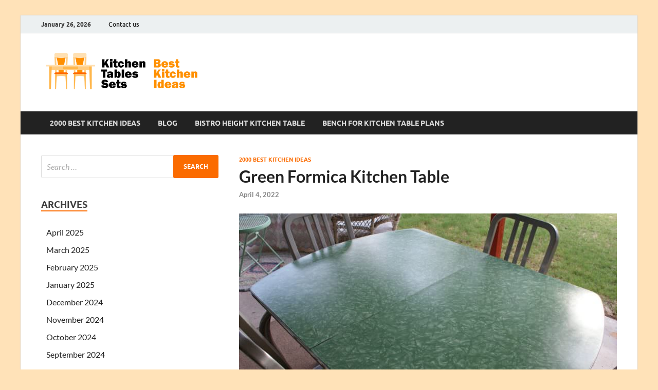

--- FILE ---
content_type: text/html; charset=UTF-8
request_url: https://speed24news.com/6294-green-formica-kitchen-table/
body_size: 11646
content:
<!DOCTYPE html>
<html lang="en-US">
<head>
<meta charset="UTF-8">
<meta name="viewport" content="width=device-width, initial-scale=1">
<link rel="profile" href="https://gmpg.org/xfn/11">

<meta name='robots' content='index, follow, max-image-preview:large, max-snippet:-1, max-video-preview:-1' />
	<style>img:is([sizes="auto" i], [sizes^="auto," i]) { contain-intrinsic-size: 3000px 1500px }</style>
	
	<!-- This site is optimized with the Yoast SEO plugin v26.8 - https://yoast.com/product/yoast-seo-wordpress/ -->
	<title>Green Formica Kitchen Table</title>
	<link rel="canonical" href="https://speed24news.com/6294-green-formica-kitchen-table/" />
	<meta property="og:locale" content="en_US" />
	<meta property="og:type" content="article" />
	<meta property="og:title" content="Green Formica Kitchen Table" />
	<meta property="og:description" content="Green Formica Kitchen Table &#8211; Deciding on the best kitchen table set is fairly important as far as furniture goes. Nevertheless, the set does not have to quite expensive. In &hellip;" />
	<meta property="og:url" content="https://speed24news.com/6294-green-formica-kitchen-table/" />
	<meta property="og:site_name" content="Kitchen Tables Sets" />
	<meta property="article:published_time" content="2022-04-04T00:00:00+00:00" />
	<meta property="og:image" content="https://speed24news.com/wp-content/uploads/2017/08/green-formica-kitchen-tableformica-table-tops-vintage-decorative-table-decoration.jpg" />
	<meta property="og:image:width" content="1600" />
	<meta property="og:image:height" content="1067" />
	<meta property="og:image:type" content="image/png" />
	<meta name="author" content="Speed Editor" />
	<meta name="twitter:card" content="summary_large_image" />
	<meta name="twitter:label1" content="Written by" />
	<meta name="twitter:data1" content="Speed Editor" />
	<meta name="twitter:label2" content="Est. reading time" />
	<meta name="twitter:data2" content="1 minute" />
	<script type="application/ld+json" class="yoast-schema-graph">{"@context":"https://schema.org","@graph":[{"@type":"Article","@id":"https://speed24news.com/6294-green-formica-kitchen-table/#article","isPartOf":{"@id":"https://speed24news.com/6294-green-formica-kitchen-table/"},"author":{"name":"Speed Editor","@id":"https://speed24news.com/#/schema/person/784f949655058ef36654ae397bb60682"},"headline":"Green Formica Kitchen Table","datePublished":"2022-04-04T00:00:00+00:00","mainEntityOfPage":{"@id":"https://speed24news.com/6294-green-formica-kitchen-table/"},"wordCount":270,"publisher":{"@id":"https://speed24news.com/#organization"},"image":{"@id":"https://speed24news.com/6294-green-formica-kitchen-table/#primaryimage"},"thumbnailUrl":"https://speed24news.com/wp-content/uploads/2017/08/green-formica-kitchen-tableformica-table-tops-vintage-decorative-table-decoration.jpg","articleSection":["2000 Best Kitchen Ideas"],"inLanguage":"en-US"},{"@type":"WebPage","@id":"https://speed24news.com/6294-green-formica-kitchen-table/","url":"https://speed24news.com/6294-green-formica-kitchen-table/","name":"Green Formica Kitchen Table","isPartOf":{"@id":"https://speed24news.com/#website"},"primaryImageOfPage":{"@id":"https://speed24news.com/6294-green-formica-kitchen-table/#primaryimage"},"image":{"@id":"https://speed24news.com/6294-green-formica-kitchen-table/#primaryimage"},"thumbnailUrl":"https://speed24news.com/wp-content/uploads/2017/08/green-formica-kitchen-tableformica-table-tops-vintage-decorative-table-decoration.jpg","datePublished":"2022-04-04T00:00:00+00:00","breadcrumb":{"@id":"https://speed24news.com/6294-green-formica-kitchen-table/#breadcrumb"},"inLanguage":"en-US","potentialAction":[{"@type":"ReadAction","target":["https://speed24news.com/6294-green-formica-kitchen-table/"]}]},{"@type":"ImageObject","inLanguage":"en-US","@id":"https://speed24news.com/6294-green-formica-kitchen-table/#primaryimage","url":"https://speed24news.com/wp-content/uploads/2017/08/green-formica-kitchen-tableformica-table-tops-vintage-decorative-table-decoration.jpg","contentUrl":"https://speed24news.com/wp-content/uploads/2017/08/green-formica-kitchen-tableformica-table-tops-vintage-decorative-table-decoration.jpg","width":1600,"height":1067},{"@type":"BreadcrumbList","@id":"https://speed24news.com/6294-green-formica-kitchen-table/#breadcrumb","itemListElement":[{"@type":"ListItem","position":1,"name":"Home","item":"https://speed24news.com/"},{"@type":"ListItem","position":2,"name":"Green Formica Kitchen Table"}]},{"@type":"WebSite","@id":"https://speed24news.com/#website","url":"https://speed24news.com/","name":"Kitchen Tables Sets","description":"Best Kitchen Ideas","publisher":{"@id":"https://speed24news.com/#organization"},"potentialAction":[{"@type":"SearchAction","target":{"@type":"EntryPoint","urlTemplate":"https://speed24news.com/?s={search_term_string}"},"query-input":{"@type":"PropertyValueSpecification","valueRequired":true,"valueName":"search_term_string"}}],"inLanguage":"en-US"},{"@type":"Organization","@id":"https://speed24news.com/#organization","name":"Kitchen Tables Sets","url":"https://speed24news.com/","logo":{"@type":"ImageObject","inLanguage":"en-US","@id":"https://speed24news.com/#/schema/logo/image/","url":"https://speed24news.com/wp-content/uploads/2020/10/cropped-bki-1.png","contentUrl":"https://speed24news.com/wp-content/uploads/2020/10/cropped-bki-1.png","width":339,"height":90,"caption":"Kitchen Tables Sets"},"image":{"@id":"https://speed24news.com/#/schema/logo/image/"}},{"@type":"Person","@id":"https://speed24news.com/#/schema/person/784f949655058ef36654ae397bb60682","name":"Speed Editor","image":{"@type":"ImageObject","inLanguage":"en-US","@id":"https://speed24news.com/#/schema/person/image/","url":"https://secure.gravatar.com/avatar/71058e611ea8d8d94cf7f3049706d116edb894dde6b20d3f07426c613aab557f?s=96&d=mm&r=g","contentUrl":"https://secure.gravatar.com/avatar/71058e611ea8d8d94cf7f3049706d116edb894dde6b20d3f07426c613aab557f?s=96&d=mm&r=g","caption":"Speed Editor"},"url":"https://speed24news.com/author/speed24n/"}]}</script>
	<!-- / Yoast SEO plugin. -->


<link rel="alternate" type="application/rss+xml" title="Kitchen Tables Sets &raquo; Feed" href="https://speed24news.com/feed/" />
<link rel="alternate" type="application/rss+xml" title="Kitchen Tables Sets &raquo; Comments Feed" href="https://speed24news.com/comments/feed/" />
<script type="text/javascript">
/* <![CDATA[ */
window._wpemojiSettings = {"baseUrl":"https:\/\/s.w.org\/images\/core\/emoji\/16.0.1\/72x72\/","ext":".png","svgUrl":"https:\/\/s.w.org\/images\/core\/emoji\/16.0.1\/svg\/","svgExt":".svg","source":{"concatemoji":"https:\/\/speed24news.com\/wp-includes\/js\/wp-emoji-release.min.js?ver=6.8.3"}};
/*! This file is auto-generated */
!function(s,n){var o,i,e;function c(e){try{var t={supportTests:e,timestamp:(new Date).valueOf()};sessionStorage.setItem(o,JSON.stringify(t))}catch(e){}}function p(e,t,n){e.clearRect(0,0,e.canvas.width,e.canvas.height),e.fillText(t,0,0);var t=new Uint32Array(e.getImageData(0,0,e.canvas.width,e.canvas.height).data),a=(e.clearRect(0,0,e.canvas.width,e.canvas.height),e.fillText(n,0,0),new Uint32Array(e.getImageData(0,0,e.canvas.width,e.canvas.height).data));return t.every(function(e,t){return e===a[t]})}function u(e,t){e.clearRect(0,0,e.canvas.width,e.canvas.height),e.fillText(t,0,0);for(var n=e.getImageData(16,16,1,1),a=0;a<n.data.length;a++)if(0!==n.data[a])return!1;return!0}function f(e,t,n,a){switch(t){case"flag":return n(e,"\ud83c\udff3\ufe0f\u200d\u26a7\ufe0f","\ud83c\udff3\ufe0f\u200b\u26a7\ufe0f")?!1:!n(e,"\ud83c\udde8\ud83c\uddf6","\ud83c\udde8\u200b\ud83c\uddf6")&&!n(e,"\ud83c\udff4\udb40\udc67\udb40\udc62\udb40\udc65\udb40\udc6e\udb40\udc67\udb40\udc7f","\ud83c\udff4\u200b\udb40\udc67\u200b\udb40\udc62\u200b\udb40\udc65\u200b\udb40\udc6e\u200b\udb40\udc67\u200b\udb40\udc7f");case"emoji":return!a(e,"\ud83e\udedf")}return!1}function g(e,t,n,a){var r="undefined"!=typeof WorkerGlobalScope&&self instanceof WorkerGlobalScope?new OffscreenCanvas(300,150):s.createElement("canvas"),o=r.getContext("2d",{willReadFrequently:!0}),i=(o.textBaseline="top",o.font="600 32px Arial",{});return e.forEach(function(e){i[e]=t(o,e,n,a)}),i}function t(e){var t=s.createElement("script");t.src=e,t.defer=!0,s.head.appendChild(t)}"undefined"!=typeof Promise&&(o="wpEmojiSettingsSupports",i=["flag","emoji"],n.supports={everything:!0,everythingExceptFlag:!0},e=new Promise(function(e){s.addEventListener("DOMContentLoaded",e,{once:!0})}),new Promise(function(t){var n=function(){try{var e=JSON.parse(sessionStorage.getItem(o));if("object"==typeof e&&"number"==typeof e.timestamp&&(new Date).valueOf()<e.timestamp+604800&&"object"==typeof e.supportTests)return e.supportTests}catch(e){}return null}();if(!n){if("undefined"!=typeof Worker&&"undefined"!=typeof OffscreenCanvas&&"undefined"!=typeof URL&&URL.createObjectURL&&"undefined"!=typeof Blob)try{var e="postMessage("+g.toString()+"("+[JSON.stringify(i),f.toString(),p.toString(),u.toString()].join(",")+"));",a=new Blob([e],{type:"text/javascript"}),r=new Worker(URL.createObjectURL(a),{name:"wpTestEmojiSupports"});return void(r.onmessage=function(e){c(n=e.data),r.terminate(),t(n)})}catch(e){}c(n=g(i,f,p,u))}t(n)}).then(function(e){for(var t in e)n.supports[t]=e[t],n.supports.everything=n.supports.everything&&n.supports[t],"flag"!==t&&(n.supports.everythingExceptFlag=n.supports.everythingExceptFlag&&n.supports[t]);n.supports.everythingExceptFlag=n.supports.everythingExceptFlag&&!n.supports.flag,n.DOMReady=!1,n.readyCallback=function(){n.DOMReady=!0}}).then(function(){return e}).then(function(){var e;n.supports.everything||(n.readyCallback(),(e=n.source||{}).concatemoji?t(e.concatemoji):e.wpemoji&&e.twemoji&&(t(e.twemoji),t(e.wpemoji)))}))}((window,document),window._wpemojiSettings);
/* ]]> */
</script>
<style id='wp-emoji-styles-inline-css' type='text/css'>

	img.wp-smiley, img.emoji {
		display: inline !important;
		border: none !important;
		box-shadow: none !important;
		height: 1em !important;
		width: 1em !important;
		margin: 0 0.07em !important;
		vertical-align: -0.1em !important;
		background: none !important;
		padding: 0 !important;
	}
</style>
<link rel='stylesheet' id='wp-block-library-css' href='https://speed24news.com/wp-includes/css/dist/block-library/style.min.css?ver=6.8.3' type='text/css' media='all' />
<style id='wp-block-library-theme-inline-css' type='text/css'>
.wp-block-audio :where(figcaption){color:#555;font-size:13px;text-align:center}.is-dark-theme .wp-block-audio :where(figcaption){color:#ffffffa6}.wp-block-audio{margin:0 0 1em}.wp-block-code{border:1px solid #ccc;border-radius:4px;font-family:Menlo,Consolas,monaco,monospace;padding:.8em 1em}.wp-block-embed :where(figcaption){color:#555;font-size:13px;text-align:center}.is-dark-theme .wp-block-embed :where(figcaption){color:#ffffffa6}.wp-block-embed{margin:0 0 1em}.blocks-gallery-caption{color:#555;font-size:13px;text-align:center}.is-dark-theme .blocks-gallery-caption{color:#ffffffa6}:root :where(.wp-block-image figcaption){color:#555;font-size:13px;text-align:center}.is-dark-theme :root :where(.wp-block-image figcaption){color:#ffffffa6}.wp-block-image{margin:0 0 1em}.wp-block-pullquote{border-bottom:4px solid;border-top:4px solid;color:currentColor;margin-bottom:1.75em}.wp-block-pullquote cite,.wp-block-pullquote footer,.wp-block-pullquote__citation{color:currentColor;font-size:.8125em;font-style:normal;text-transform:uppercase}.wp-block-quote{border-left:.25em solid;margin:0 0 1.75em;padding-left:1em}.wp-block-quote cite,.wp-block-quote footer{color:currentColor;font-size:.8125em;font-style:normal;position:relative}.wp-block-quote:where(.has-text-align-right){border-left:none;border-right:.25em solid;padding-left:0;padding-right:1em}.wp-block-quote:where(.has-text-align-center){border:none;padding-left:0}.wp-block-quote.is-large,.wp-block-quote.is-style-large,.wp-block-quote:where(.is-style-plain){border:none}.wp-block-search .wp-block-search__label{font-weight:700}.wp-block-search__button{border:1px solid #ccc;padding:.375em .625em}:where(.wp-block-group.has-background){padding:1.25em 2.375em}.wp-block-separator.has-css-opacity{opacity:.4}.wp-block-separator{border:none;border-bottom:2px solid;margin-left:auto;margin-right:auto}.wp-block-separator.has-alpha-channel-opacity{opacity:1}.wp-block-separator:not(.is-style-wide):not(.is-style-dots){width:100px}.wp-block-separator.has-background:not(.is-style-dots){border-bottom:none;height:1px}.wp-block-separator.has-background:not(.is-style-wide):not(.is-style-dots){height:2px}.wp-block-table{margin:0 0 1em}.wp-block-table td,.wp-block-table th{word-break:normal}.wp-block-table :where(figcaption){color:#555;font-size:13px;text-align:center}.is-dark-theme .wp-block-table :where(figcaption){color:#ffffffa6}.wp-block-video :where(figcaption){color:#555;font-size:13px;text-align:center}.is-dark-theme .wp-block-video :where(figcaption){color:#ffffffa6}.wp-block-video{margin:0 0 1em}:root :where(.wp-block-template-part.has-background){margin-bottom:0;margin-top:0;padding:1.25em 2.375em}
</style>
<style id='classic-theme-styles-inline-css' type='text/css'>
/*! This file is auto-generated */
.wp-block-button__link{color:#fff;background-color:#32373c;border-radius:9999px;box-shadow:none;text-decoration:none;padding:calc(.667em + 2px) calc(1.333em + 2px);font-size:1.125em}.wp-block-file__button{background:#32373c;color:#fff;text-decoration:none}
</style>
<style id='global-styles-inline-css' type='text/css'>
:root{--wp--preset--aspect-ratio--square: 1;--wp--preset--aspect-ratio--4-3: 4/3;--wp--preset--aspect-ratio--3-4: 3/4;--wp--preset--aspect-ratio--3-2: 3/2;--wp--preset--aspect-ratio--2-3: 2/3;--wp--preset--aspect-ratio--16-9: 16/9;--wp--preset--aspect-ratio--9-16: 9/16;--wp--preset--color--black: #000000;--wp--preset--color--cyan-bluish-gray: #abb8c3;--wp--preset--color--white: #ffffff;--wp--preset--color--pale-pink: #f78da7;--wp--preset--color--vivid-red: #cf2e2e;--wp--preset--color--luminous-vivid-orange: #ff6900;--wp--preset--color--luminous-vivid-amber: #fcb900;--wp--preset--color--light-green-cyan: #7bdcb5;--wp--preset--color--vivid-green-cyan: #00d084;--wp--preset--color--pale-cyan-blue: #8ed1fc;--wp--preset--color--vivid-cyan-blue: #0693e3;--wp--preset--color--vivid-purple: #9b51e0;--wp--preset--gradient--vivid-cyan-blue-to-vivid-purple: linear-gradient(135deg,rgba(6,147,227,1) 0%,rgb(155,81,224) 100%);--wp--preset--gradient--light-green-cyan-to-vivid-green-cyan: linear-gradient(135deg,rgb(122,220,180) 0%,rgb(0,208,130) 100%);--wp--preset--gradient--luminous-vivid-amber-to-luminous-vivid-orange: linear-gradient(135deg,rgba(252,185,0,1) 0%,rgba(255,105,0,1) 100%);--wp--preset--gradient--luminous-vivid-orange-to-vivid-red: linear-gradient(135deg,rgba(255,105,0,1) 0%,rgb(207,46,46) 100%);--wp--preset--gradient--very-light-gray-to-cyan-bluish-gray: linear-gradient(135deg,rgb(238,238,238) 0%,rgb(169,184,195) 100%);--wp--preset--gradient--cool-to-warm-spectrum: linear-gradient(135deg,rgb(74,234,220) 0%,rgb(151,120,209) 20%,rgb(207,42,186) 40%,rgb(238,44,130) 60%,rgb(251,105,98) 80%,rgb(254,248,76) 100%);--wp--preset--gradient--blush-light-purple: linear-gradient(135deg,rgb(255,206,236) 0%,rgb(152,150,240) 100%);--wp--preset--gradient--blush-bordeaux: linear-gradient(135deg,rgb(254,205,165) 0%,rgb(254,45,45) 50%,rgb(107,0,62) 100%);--wp--preset--gradient--luminous-dusk: linear-gradient(135deg,rgb(255,203,112) 0%,rgb(199,81,192) 50%,rgb(65,88,208) 100%);--wp--preset--gradient--pale-ocean: linear-gradient(135deg,rgb(255,245,203) 0%,rgb(182,227,212) 50%,rgb(51,167,181) 100%);--wp--preset--gradient--electric-grass: linear-gradient(135deg,rgb(202,248,128) 0%,rgb(113,206,126) 100%);--wp--preset--gradient--midnight: linear-gradient(135deg,rgb(2,3,129) 0%,rgb(40,116,252) 100%);--wp--preset--font-size--small: 13px;--wp--preset--font-size--medium: 20px;--wp--preset--font-size--large: 36px;--wp--preset--font-size--x-large: 42px;--wp--preset--spacing--20: 0.44rem;--wp--preset--spacing--30: 0.67rem;--wp--preset--spacing--40: 1rem;--wp--preset--spacing--50: 1.5rem;--wp--preset--spacing--60: 2.25rem;--wp--preset--spacing--70: 3.38rem;--wp--preset--spacing--80: 5.06rem;--wp--preset--shadow--natural: 6px 6px 9px rgba(0, 0, 0, 0.2);--wp--preset--shadow--deep: 12px 12px 50px rgba(0, 0, 0, 0.4);--wp--preset--shadow--sharp: 6px 6px 0px rgba(0, 0, 0, 0.2);--wp--preset--shadow--outlined: 6px 6px 0px -3px rgba(255, 255, 255, 1), 6px 6px rgba(0, 0, 0, 1);--wp--preset--shadow--crisp: 6px 6px 0px rgba(0, 0, 0, 1);}:where(.is-layout-flex){gap: 0.5em;}:where(.is-layout-grid){gap: 0.5em;}body .is-layout-flex{display: flex;}.is-layout-flex{flex-wrap: wrap;align-items: center;}.is-layout-flex > :is(*, div){margin: 0;}body .is-layout-grid{display: grid;}.is-layout-grid > :is(*, div){margin: 0;}:where(.wp-block-columns.is-layout-flex){gap: 2em;}:where(.wp-block-columns.is-layout-grid){gap: 2em;}:where(.wp-block-post-template.is-layout-flex){gap: 1.25em;}:where(.wp-block-post-template.is-layout-grid){gap: 1.25em;}.has-black-color{color: var(--wp--preset--color--black) !important;}.has-cyan-bluish-gray-color{color: var(--wp--preset--color--cyan-bluish-gray) !important;}.has-white-color{color: var(--wp--preset--color--white) !important;}.has-pale-pink-color{color: var(--wp--preset--color--pale-pink) !important;}.has-vivid-red-color{color: var(--wp--preset--color--vivid-red) !important;}.has-luminous-vivid-orange-color{color: var(--wp--preset--color--luminous-vivid-orange) !important;}.has-luminous-vivid-amber-color{color: var(--wp--preset--color--luminous-vivid-amber) !important;}.has-light-green-cyan-color{color: var(--wp--preset--color--light-green-cyan) !important;}.has-vivid-green-cyan-color{color: var(--wp--preset--color--vivid-green-cyan) !important;}.has-pale-cyan-blue-color{color: var(--wp--preset--color--pale-cyan-blue) !important;}.has-vivid-cyan-blue-color{color: var(--wp--preset--color--vivid-cyan-blue) !important;}.has-vivid-purple-color{color: var(--wp--preset--color--vivid-purple) !important;}.has-black-background-color{background-color: var(--wp--preset--color--black) !important;}.has-cyan-bluish-gray-background-color{background-color: var(--wp--preset--color--cyan-bluish-gray) !important;}.has-white-background-color{background-color: var(--wp--preset--color--white) !important;}.has-pale-pink-background-color{background-color: var(--wp--preset--color--pale-pink) !important;}.has-vivid-red-background-color{background-color: var(--wp--preset--color--vivid-red) !important;}.has-luminous-vivid-orange-background-color{background-color: var(--wp--preset--color--luminous-vivid-orange) !important;}.has-luminous-vivid-amber-background-color{background-color: var(--wp--preset--color--luminous-vivid-amber) !important;}.has-light-green-cyan-background-color{background-color: var(--wp--preset--color--light-green-cyan) !important;}.has-vivid-green-cyan-background-color{background-color: var(--wp--preset--color--vivid-green-cyan) !important;}.has-pale-cyan-blue-background-color{background-color: var(--wp--preset--color--pale-cyan-blue) !important;}.has-vivid-cyan-blue-background-color{background-color: var(--wp--preset--color--vivid-cyan-blue) !important;}.has-vivid-purple-background-color{background-color: var(--wp--preset--color--vivid-purple) !important;}.has-black-border-color{border-color: var(--wp--preset--color--black) !important;}.has-cyan-bluish-gray-border-color{border-color: var(--wp--preset--color--cyan-bluish-gray) !important;}.has-white-border-color{border-color: var(--wp--preset--color--white) !important;}.has-pale-pink-border-color{border-color: var(--wp--preset--color--pale-pink) !important;}.has-vivid-red-border-color{border-color: var(--wp--preset--color--vivid-red) !important;}.has-luminous-vivid-orange-border-color{border-color: var(--wp--preset--color--luminous-vivid-orange) !important;}.has-luminous-vivid-amber-border-color{border-color: var(--wp--preset--color--luminous-vivid-amber) !important;}.has-light-green-cyan-border-color{border-color: var(--wp--preset--color--light-green-cyan) !important;}.has-vivid-green-cyan-border-color{border-color: var(--wp--preset--color--vivid-green-cyan) !important;}.has-pale-cyan-blue-border-color{border-color: var(--wp--preset--color--pale-cyan-blue) !important;}.has-vivid-cyan-blue-border-color{border-color: var(--wp--preset--color--vivid-cyan-blue) !important;}.has-vivid-purple-border-color{border-color: var(--wp--preset--color--vivid-purple) !important;}.has-vivid-cyan-blue-to-vivid-purple-gradient-background{background: var(--wp--preset--gradient--vivid-cyan-blue-to-vivid-purple) !important;}.has-light-green-cyan-to-vivid-green-cyan-gradient-background{background: var(--wp--preset--gradient--light-green-cyan-to-vivid-green-cyan) !important;}.has-luminous-vivid-amber-to-luminous-vivid-orange-gradient-background{background: var(--wp--preset--gradient--luminous-vivid-amber-to-luminous-vivid-orange) !important;}.has-luminous-vivid-orange-to-vivid-red-gradient-background{background: var(--wp--preset--gradient--luminous-vivid-orange-to-vivid-red) !important;}.has-very-light-gray-to-cyan-bluish-gray-gradient-background{background: var(--wp--preset--gradient--very-light-gray-to-cyan-bluish-gray) !important;}.has-cool-to-warm-spectrum-gradient-background{background: var(--wp--preset--gradient--cool-to-warm-spectrum) !important;}.has-blush-light-purple-gradient-background{background: var(--wp--preset--gradient--blush-light-purple) !important;}.has-blush-bordeaux-gradient-background{background: var(--wp--preset--gradient--blush-bordeaux) !important;}.has-luminous-dusk-gradient-background{background: var(--wp--preset--gradient--luminous-dusk) !important;}.has-pale-ocean-gradient-background{background: var(--wp--preset--gradient--pale-ocean) !important;}.has-electric-grass-gradient-background{background: var(--wp--preset--gradient--electric-grass) !important;}.has-midnight-gradient-background{background: var(--wp--preset--gradient--midnight) !important;}.has-small-font-size{font-size: var(--wp--preset--font-size--small) !important;}.has-medium-font-size{font-size: var(--wp--preset--font-size--medium) !important;}.has-large-font-size{font-size: var(--wp--preset--font-size--large) !important;}.has-x-large-font-size{font-size: var(--wp--preset--font-size--x-large) !important;}
:where(.wp-block-post-template.is-layout-flex){gap: 1.25em;}:where(.wp-block-post-template.is-layout-grid){gap: 1.25em;}
:where(.wp-block-columns.is-layout-flex){gap: 2em;}:where(.wp-block-columns.is-layout-grid){gap: 2em;}
:root :where(.wp-block-pullquote){font-size: 1.5em;line-height: 1.6;}
</style>
<link rel='stylesheet' id='hitmag-fonts-css' href='https://speed24news.com/wp-content/themes/hitmag/css/fonts.css' type='text/css' media='all' />
<link rel='stylesheet' id='hitmag-font-awesome-css' href='https://speed24news.com/wp-content/themes/hitmag/css/all.min.css?ver=6.5.1' type='text/css' media='all' />
<link rel='stylesheet' id='hitmag-style-css' href='https://speed24news.com/wp-content/themes/hitmag/style.css?ver=1.4.3' type='text/css' media='all' />
<link rel='stylesheet' id='jquery-magnific-popup-css' href='https://speed24news.com/wp-content/themes/hitmag/css/magnific-popup.css?ver=6.8.3' type='text/css' media='all' />
<script type="text/javascript" src="https://speed24news.com/wp-includes/js/jquery/jquery.min.js?ver=3.7.1" id="jquery-core-js"></script>
<script type="text/javascript" src="https://speed24news.com/wp-includes/js/jquery/jquery-migrate.min.js?ver=3.4.1" id="jquery-migrate-js"></script>
<!--[if lt IE 9]>
<script type="text/javascript" src="https://speed24news.com/wp-content/themes/hitmag/js/html5shiv.min.js?ver=6.8.3" id="html5shiv-js"></script>
<![endif]-->
<link rel="https://api.w.org/" href="https://speed24news.com/wp-json/" /><link rel="alternate" title="JSON" type="application/json" href="https://speed24news.com/wp-json/wp/v2/posts/2055" /><link rel="EditURI" type="application/rsd+xml" title="RSD" href="https://speed24news.com/xmlrpc.php?rsd" />
<meta name="generator" content="WordPress 6.8.3" />
<link rel='shortlink' href='https://speed24news.com/?p=2055' />
<link rel="alternate" title="oEmbed (JSON)" type="application/json+oembed" href="https://speed24news.com/wp-json/oembed/1.0/embed?url=https%3A%2F%2Fspeed24news.com%2F6294-green-formica-kitchen-table%2F" />
<link rel="alternate" title="oEmbed (XML)" type="text/xml+oembed" href="https://speed24news.com/wp-json/oembed/1.0/embed?url=https%3A%2F%2Fspeed24news.com%2F6294-green-formica-kitchen-table%2F&#038;format=xml" />
		<style type="text/css">
			
			button,
			input[type="button"],
			input[type="reset"],
			input[type="submit"] {
				background: #fb6b00;
			}

            .th-readmore {
                background: #fb6b00;
            }           

            a:hover {
                color: #fb6b00;
            } 

            .main-navigation a:hover {
                background-color: #fb6b00;
            }

            .main-navigation .current_page_item > a,
            .main-navigation .current-menu-item > a,
            .main-navigation .current_page_ancestor > a,
            .main-navigation .current-menu-ancestor > a {
                background-color: #fb6b00;
            }

            #main-nav-button:hover {
                background-color: #fb6b00;
            }

            .post-navigation .post-title:hover {
                color: #fb6b00;
            }

            .top-navigation a:hover {
                color: #fb6b00;
            }

            .top-navigation ul ul a:hover {
                background: #fb6b00;
            }

            #top-nav-button:hover {
                color: #fb6b00;
            }

            .responsive-mainnav li a:hover,
            .responsive-topnav li a:hover {
                background: #fb6b00;
            }

            #hm-search-form .search-form .search-submit {
                background-color: #fb6b00;
            }

            .nav-links .current {
                background: #fb6b00;
            }

            .is-style-hitmag-widget-title,
            .elementor-widget-container h5,
            .widgettitle,
            .widget-title {
                border-bottom: 2px solid #fb6b00;
            }

            .footer-widget-title {
                border-bottom: 2px solid #fb6b00;
            }

            .widget-area a:hover {
                color: #fb6b00;
            }

            .footer-widget-area .widget a:hover {
                color: #fb6b00;
            }

            .site-info a:hover {
                color: #fb6b00;
            }

            .wp-block-search .wp-block-search__button,
            .search-form .search-submit {
                background: #fb6b00;
            }

            .hmb-entry-title a:hover {
                color: #fb6b00;
            }

            .hmb-entry-meta a:hover,
            .hms-meta a:hover {
                color: #fb6b00;
            }

            .hms-title a:hover {
                color: #fb6b00;
            }

            .hmw-grid-post .post-title a:hover {
                color: #fb6b00;
            }

            .footer-widget-area .hmw-grid-post .post-title a:hover,
            .footer-widget-area .hmb-entry-title a:hover,
            .footer-widget-area .hms-title a:hover {
                color: #fb6b00;
            }

            .hm-tabs-wdt .ui-state-active {
                border-bottom: 2px solid #fb6b00;
            }

            a.hm-viewall {
                background: #fb6b00;
            }

            #hitmag-tags a,
            .widget_tag_cloud .tagcloud a {
                background: #fb6b00;
            }

            .site-title a {
                color: #fb6b00;
            }

            .hitmag-post .entry-title a:hover {
                color: #fb6b00;
            }

            .hitmag-post .entry-meta a:hover {
                color: #fb6b00;
            }

            .cat-links a {
                color: #fb6b00;
            }

            .hitmag-single .entry-meta a:hover {
                color: #fb6b00;
            }

            .hitmag-single .author a:hover {
                color: #fb6b00;
            }

            .hm-author-content .author-posts-link {
                color: #fb6b00;
            }

            .hm-tags-links a:hover {
                background: #fb6b00;
            }

            .hm-tagged {
                background: #fb6b00;
            }

            .hm-edit-link a.post-edit-link {
                background: #fb6b00;
            }

            .arc-page-title {
                border-bottom: 2px solid #fb6b00;
            }

            .srch-page-title {
                border-bottom: 2px solid #fb6b00;
            }

            .hm-slider-details .cat-links {
                background: #fb6b00;
            }

            .hm-rel-post .post-title a:hover {
                color: #fb6b00;
            }

            .comment-author a {
                color: #fb6b00;
            }

            .comment-metadata a:hover,
            .comment-metadata a:focus,
            .pingback .comment-edit-link:hover,
            .pingback .comment-edit-link:focus {
                color: #fb6b00;
            }

            .comment-reply-link:hover,
            .comment-reply-link:focus {
                background: #fb6b00;
            }

            .required {
                color: #fb6b00;
            }

            blockquote {
                border-left: 3px solid #fb6b00;
            }

            .comment-reply-title small a:before {
                color: #fb6b00;
            }
            
            .woocommerce ul.products li.product h3:hover,
            .woocommerce-widget-area ul li a:hover,
            .woocommerce-loop-product__title:hover {
                color: #fb6b00;
            }

            .woocommerce-product-search input[type="submit"],
            .woocommerce #respond input#submit, 
            .woocommerce a.button, 
            .woocommerce button.button, 
            .woocommerce input.button,
            .woocommerce nav.woocommerce-pagination ul li a:focus,
            .woocommerce nav.woocommerce-pagination ul li a:hover,
            .woocommerce nav.woocommerce-pagination ul li span.current,
            .woocommerce span.onsale,
            .woocommerce-widget-area .widget-title,
            .woocommerce #respond input#submit.alt,
            .woocommerce a.button.alt,
            .woocommerce button.button.alt,
            .woocommerce input.button.alt {
                background: #fb6b00;
            }
            
            .wp-block-quote,
            .wp-block-quote:not(.is-large):not(.is-style-large) {
                border-left: 3px solid #fb6b00;
            }		</style>
		<style type="text/css">

			.site-title a,
		.site-description {
			position: absolute;
			clip: rect(1px, 1px, 1px, 1px);
		}

	
	</style>
	<style type="text/css" id="custom-background-css">
body.custom-background { background-color: #ffe2b8; }
</style>
	<link rel="icon" href="https://speed24news.com/wp-content/uploads/2020/10/cropped-fav_bki-32x32.png" sizes="32x32" />
<link rel="icon" href="https://speed24news.com/wp-content/uploads/2020/10/cropped-fav_bki-192x192.png" sizes="192x192" />
<link rel="apple-touch-icon" href="https://speed24news.com/wp-content/uploads/2020/10/cropped-fav_bki-180x180.png" />
<meta name="msapplication-TileImage" content="https://speed24news.com/wp-content/uploads/2020/10/cropped-fav_bki-270x270.png" />
<style id="kirki-inline-styles"></style></head>

<body data-rsssl=1 class="wp-singular post-template-default single single-post postid-2055 single-format-standard custom-background wp-custom-logo wp-embed-responsive wp-theme-hitmag group-blog th-left-sidebar">



<div id="page" class="site hitmag-wrapper">
	<a class="skip-link screen-reader-text" href="#content">Skip to content</a>

	
	<header id="masthead" class="site-header" role="banner">

		
							<div class="hm-topnavbutton">
					<div class="hm-nwrap">
												<a href="#" class="navbutton" id="top-nav-button">
							<span class="top-nav-btn-lbl">Top Menu</span>						</a>
					</div>	
				</div>
				<div class="responsive-topnav"></div>					
			
			<div class="hm-top-bar">
				<div class="hm-container">
					
											<div class="hm-date">January 26, 2026</div>
					
											<div id="top-navigation" class="top-navigation">
							<div class="menu-top-m-container"><ul id="top-menu" class="menu"><li id="menu-item-4569" class="menu-item menu-item-type-post_type menu-item-object-page menu-item-4569"><a href="https://speed24news.com/contact-us/">Contact us</a></li>
</ul></div>					
						</div>		
					
					
				</div><!-- .hm-container -->
			</div><!-- .hm-top-bar -->

		
		
		<div class="header-main-area ">
			<div class="hm-container">
			<div class="site-branding">
				<div class="site-branding-content">
					<div class="hm-logo">
						<a href="https://speed24news.com/" class="custom-logo-link" rel="home"><img width="339" height="90" src="https://speed24news.com/wp-content/uploads/2020/10/cropped-bki-1.png" class="custom-logo" alt="Kitchen Tables Sets" decoding="async" srcset="https://speed24news.com/wp-content/uploads/2020/10/cropped-bki-1.png 339w, https://speed24news.com/wp-content/uploads/2020/10/cropped-bki-1-300x80.png 300w" sizes="(max-width: 339px) 100vw, 339px" /></a>					</div><!-- .hm-logo -->

					<div class="hm-site-title">
													<p class="site-title"><a href="https://speed24news.com/" rel="home">Kitchen Tables Sets</a></p>
													<p class="site-description">Best Kitchen Ideas</p>
											</div><!-- .hm-site-title -->
				</div><!-- .site-branding-content -->
			</div><!-- .site-branding -->

			
						</div><!-- .hm-container -->
		</div><!-- .header-main-area -->

		
		<div class="hm-nav-container">
			<nav id="site-navigation" class="main-navigation" role="navigation">
				<div class="hm-container">
					<div class="menu-geniusmenu-container"><ul id="primary-menu" class="menu"><li id="menu-item-4568" class="menu-item menu-item-type-taxonomy menu-item-object-category current-post-ancestor current-menu-parent current-post-parent menu-item-4568"><a href="https://speed24news.com/category/2000-best-kitchen-ideas/">2000 Best Kitchen Ideas</a></li>
<li id="menu-item-4706" class="menu-item menu-item-type-taxonomy menu-item-object-category menu-item-4706"><a href="https://speed24news.com/category/blog/">Blog</a></li>
<li id="menu-item-4565" class="menu-item menu-item-type-post_type menu-item-object-post menu-item-4565"><a href="https://speed24news.com/2300-bistro-height-kitchen-table/">Bistro Height Kitchen Table</a></li>
<li id="menu-item-4566" class="menu-item menu-item-type-post_type menu-item-object-post menu-item-4566"><a href="https://speed24news.com/2294-bench-for-kitchen-table-plans/">Bench For Kitchen Table Plans</a></li>
</ul></div>					
									</div><!-- .hm-container -->
			</nav><!-- #site-navigation -->
			<div class="hm-nwrap">
								<a href="#" class="navbutton" id="main-nav-button">
					<span class="main-nav-btn-lbl">Main Menu</span>				</a>
			</div>
			<div class="responsive-mainnav"></div>
		</div><!-- .hm-nav-container -->

		
	</header><!-- #masthead -->

	
	<div id="content" class="site-content">
		<div class="hm-container">
	
	<div id="primary" class="content-area">
		<main id="main" class="site-main" role="main">

		
<article id="post-2055" class="hitmag-single post-2055 post type-post status-publish format-standard has-post-thumbnail hentry category-2000-best-kitchen-ideas">

		
	
	<header class="entry-header">
		<div class="cat-links"><a href="https://speed24news.com/category/2000-best-kitchen-ideas/" rel="category tag">2000 Best Kitchen Ideas</a></div><h1 class="entry-title">Green Formica Kitchen Table</h1>		<div class="entry-meta">
			<span class="posted-on"><a href="https://speed24news.com/6294-green-formica-kitchen-table/" rel="bookmark"><time class="entry-date published updated" datetime="2022-04-04T00:00:00+00:00">April 4, 2022</time></a></span>		</div><!-- .entry-meta -->
		
	</header><!-- .entry-header -->
	
	<a class="image-link" href="https://speed24news.com/wp-content/uploads/2017/08/green-formica-kitchen-tableformica-table-tops-vintage-decorative-table-decoration.jpg"><img width="735" height="400" src="https://speed24news.com/wp-content/uploads/2017/08/green-formica-kitchen-tableformica-table-tops-vintage-decorative-table-decoration-735x400.jpg" class="attachment-hitmag-featured size-hitmag-featured wp-post-image" alt="" decoding="async" fetchpriority="high" /></a>
	
	<div class="entry-content">
		<p>Green Formica Kitchen Table &#8211; Deciding on the best kitchen table set is fairly important as far as furniture goes. Nevertheless, the set does not have to quite expensive. In the event you think that simplicity is a merit in terms of furniture design, then there are several great table and chair sets that can be had for not too much money.</p>
<p>Generally, you get exactly what you really pay for, however it is likely to purchase cheap and have a table that doesn&#8217;t fall apart on you instantly, in regards to table and chair sets for the kitchen. From there, prices get higher for more long-lasting materials. One thing in regards to the pine table is that it&#8217;ll operate fine in most regards, but won&#8217;t be quite resistant to scratches and dings due to the softness of pine.</p>
<p>They can possess a picnic table sort of feel and can result in a seating area that is very comfortable. For really small kitchens, a glass kitchen table set might be a great choice. The see through table could make space appear bigger, and see-through seats add to this effect. Space might not be truly increased, but nevertheless, it will feel like it.as the seating choice. That is ideal for an everyday appearance that is welcoming. It might not be beneficial to a family with small kids, yet, since a tumble out of one of these seats can lead to a lot of hurts.</p>
<p> Youwill want to ensure the fabric is stain resistant, although padded seats are preferred by a lot of people.</p>
	</div><!-- .entry-content -->

	
	<footer class="entry-footer">
			</footer><!-- .entry-footer -->

	
</article><!-- #post-## -->
    <div class="hm-related-posts">
    
    <div class="wt-container">
        <h4 class="widget-title">Related Posts</h4>
    </div>

    <div class="hmrp-container">

        
                <div class="hm-rel-post">
                    <a href="https://speed24news.com/11606-kitchen-work-table-height/" rel="bookmark" title="Kitchen Work Table Height">
                                            </a>
                    <h3 class="post-title">
                        <a href="https://speed24news.com/11606-kitchen-work-table-height/" rel="bookmark" title="Kitchen Work Table Height">
                            Kitchen Work Table Height                        </a>
                    </h3>
                    <p class="hms-meta"><time class="entry-date published updated" datetime="2025-04-08T00:00:00+00:00">April 8, 2025</time></p>
                </div>
            
            
                <div class="hm-rel-post">
                    <a href="https://speed24news.com/11132-kitchen-wood-table-and-chairs/" rel="bookmark" title="Kitchen Wood Table And Chairs">
                                            </a>
                    <h3 class="post-title">
                        <a href="https://speed24news.com/11132-kitchen-wood-table-and-chairs/" rel="bookmark" title="Kitchen Wood Table And Chairs">
                            Kitchen Wood Table And Chairs                        </a>
                    </h3>
                    <p class="hms-meta"><time class="entry-date published updated" datetime="2025-04-07T00:00:00+00:00">April 7, 2025</time></p>
                </div>
            
            
                <div class="hm-rel-post">
                    <a href="https://speed24news.com/11015-kitchen-wall-bar-table/" rel="bookmark" title="Kitchen Wall Bar Table">
                                            </a>
                    <h3 class="post-title">
                        <a href="https://speed24news.com/11015-kitchen-wall-bar-table/" rel="bookmark" title="Kitchen Wall Bar Table">
                            Kitchen Wall Bar Table                        </a>
                    </h3>
                    <p class="hms-meta"><time class="entry-date published updated" datetime="2025-04-06T00:00:00+00:00">April 6, 2025</time></p>
                </div>
            
            
    </div>
    </div>

    
	<nav class="navigation post-navigation" aria-label="Posts">
		<h2 class="screen-reader-text">Post navigation</h2>
		<div class="nav-links"><div class="nav-previous"><a href="https://speed24news.com/6846-gray-wood-kitchen-tables/" rel="prev"><span class="meta-nav" aria-hidden="true">Previous Article</span> <span class="post-title">Gray Wood Kitchen Tables</span></a></div><div class="nav-next"><a href="https://speed24news.com/6054-high-kitchen-table-with-6-chairs/" rel="next"><span class="meta-nav" aria-hidden="true">Next Article</span> <span class="post-title">High Kitchen Table With 6 Chairs</span></a></div></div>
	</nav>
		</main><!-- #main -->
	</div><!-- #primary -->


<aside id="secondary" class="widget-area" role="complementary">

	
	<section id="search-2" class="widget widget_search"><form role="search" method="get" class="search-form" action="https://speed24news.com/">
				<label>
					<span class="screen-reader-text">Search for:</span>
					<input type="search" class="search-field" placeholder="Search &hellip;" value="" name="s" />
				</label>
				<input type="submit" class="search-submit" value="Search" />
			</form></section><section id="archives-2" class="widget widget_archive"><h4 class="widget-title">Archives</h4>
			<ul>
					<li><a href='https://speed24news.com/2025/04/'>April 2025</a></li>
	<li><a href='https://speed24news.com/2025/03/'>March 2025</a></li>
	<li><a href='https://speed24news.com/2025/02/'>February 2025</a></li>
	<li><a href='https://speed24news.com/2025/01/'>January 2025</a></li>
	<li><a href='https://speed24news.com/2024/12/'>December 2024</a></li>
	<li><a href='https://speed24news.com/2024/11/'>November 2024</a></li>
	<li><a href='https://speed24news.com/2024/10/'>October 2024</a></li>
	<li><a href='https://speed24news.com/2024/09/'>September 2024</a></li>
	<li><a href='https://speed24news.com/2024/08/'>August 2024</a></li>
	<li><a href='https://speed24news.com/2024/07/'>July 2024</a></li>
	<li><a href='https://speed24news.com/2024/06/'>June 2024</a></li>
	<li><a href='https://speed24news.com/2024/05/'>May 2024</a></li>
	<li><a href='https://speed24news.com/2024/04/'>April 2024</a></li>
	<li><a href='https://speed24news.com/2024/03/'>March 2024</a></li>
	<li><a href='https://speed24news.com/2024/02/'>February 2024</a></li>
	<li><a href='https://speed24news.com/2024/01/'>January 2024</a></li>
	<li><a href='https://speed24news.com/2023/12/'>December 2023</a></li>
	<li><a href='https://speed24news.com/2023/11/'>November 2023</a></li>
	<li><a href='https://speed24news.com/2023/10/'>October 2023</a></li>
	<li><a href='https://speed24news.com/2023/09/'>September 2023</a></li>
	<li><a href='https://speed24news.com/2023/08/'>August 2023</a></li>
	<li><a href='https://speed24news.com/2023/07/'>July 2023</a></li>
	<li><a href='https://speed24news.com/2023/06/'>June 2023</a></li>
	<li><a href='https://speed24news.com/2023/05/'>May 2023</a></li>
	<li><a href='https://speed24news.com/2023/04/'>April 2023</a></li>
	<li><a href='https://speed24news.com/2023/03/'>March 2023</a></li>
	<li><a href='https://speed24news.com/2023/02/'>February 2023</a></li>
	<li><a href='https://speed24news.com/2023/01/'>January 2023</a></li>
	<li><a href='https://speed24news.com/2022/12/'>December 2022</a></li>
	<li><a href='https://speed24news.com/2022/11/'>November 2022</a></li>
	<li><a href='https://speed24news.com/2022/10/'>October 2022</a></li>
	<li><a href='https://speed24news.com/2022/09/'>September 2022</a></li>
	<li><a href='https://speed24news.com/2022/08/'>August 2022</a></li>
	<li><a href='https://speed24news.com/2022/07/'>July 2022</a></li>
	<li><a href='https://speed24news.com/2022/06/'>June 2022</a></li>
	<li><a href='https://speed24news.com/2022/05/'>May 2022</a></li>
	<li><a href='https://speed24news.com/2022/04/'>April 2022</a></li>
	<li><a href='https://speed24news.com/2022/03/'>March 2022</a></li>
	<li><a href='https://speed24news.com/2022/02/'>February 2022</a></li>
	<li><a href='https://speed24news.com/2022/01/'>January 2022</a></li>
	<li><a href='https://speed24news.com/2021/12/'>December 2021</a></li>
	<li><a href='https://speed24news.com/2021/11/'>November 2021</a></li>
	<li><a href='https://speed24news.com/2021/10/'>October 2021</a></li>
	<li><a href='https://speed24news.com/2021/09/'>September 2021</a></li>
	<li><a href='https://speed24news.com/2021/08/'>August 2021</a></li>
	<li><a href='https://speed24news.com/2021/07/'>July 2021</a></li>
	<li><a href='https://speed24news.com/2021/06/'>June 2021</a></li>
	<li><a href='https://speed24news.com/2021/05/'>May 2021</a></li>
	<li><a href='https://speed24news.com/2021/04/'>April 2021</a></li>
	<li><a href='https://speed24news.com/2021/03/'>March 2021</a></li>
	<li><a href='https://speed24news.com/2021/02/'>February 2021</a></li>
	<li><a href='https://speed24news.com/2021/01/'>January 2021</a></li>
	<li><a href='https://speed24news.com/2020/12/'>December 2020</a></li>
	<li><a href='https://speed24news.com/2020/11/'>November 2020</a></li>
	<li><a href='https://speed24news.com/2020/10/'>October 2020</a></li>
	<li><a href='https://speed24news.com/2020/09/'>September 2020</a></li>
	<li><a href='https://speed24news.com/2020/08/'>August 2020</a></li>
	<li><a href='https://speed24news.com/2020/07/'>July 2020</a></li>
	<li><a href='https://speed24news.com/2020/06/'>June 2020</a></li>
	<li><a href='https://speed24news.com/2020/05/'>May 2020</a></li>
	<li><a href='https://speed24news.com/2020/04/'>April 2020</a></li>
	<li><a href='https://speed24news.com/2020/03/'>March 2020</a></li>
	<li><a href='https://speed24news.com/2020/02/'>February 2020</a></li>
	<li><a href='https://speed24news.com/2020/01/'>January 2020</a></li>
			</ul>

			</section>
	
</aside><!-- #secondary -->	</div><!-- .hm-container -->
	</div><!-- #content -->

	
	<footer id="colophon" class="site-footer" role="contentinfo">
		<div class="hm-container">

			
			<div class="footer-widget-area">
				<div class="footer-sidebar" role="complementary">
					<aside id="hitmag_single_category_posts-2" class="widget widget_hitmag_single_category_posts"><h4 class="footer-widget-title">Latest Posts</h4>
		<div class="hitmag-one-category">
											
					<div class="hmb-post">

						
						<div class="cat-links"><a href="https://speed24news.com/category/2000-best-kitchen-ideas/" rel="category tag">2000 Best Kitchen Ideas</a></div>
						<h3 class="hmb-entry-title"><a href="https://speed24news.com/11606-kitchen-work-table-height/" rel="bookmark">Kitchen Work Table Height</a></h3>							

						<div class="hmb-entry-meta">
							<span class="posted-on"><a href="https://speed24news.com/11606-kitchen-work-table-height/" rel="bookmark"><time class="entry-date published updated" datetime="2025-04-08T00:00:00+00:00">April 8, 2025</time></a></span>						</div><!-- .entry-meta -->

						<div class="hmb-entry-summary"><p>Kitchen Work Table Height &#8211; The kitchen is a really practical portion of the home. Tasks are going about in there, every day and folks are going in and out. &hellip; </p>
</div>

					</div><!-- .hmb-post -->

					<div class="hms-posts">

				
					<div class="hms-post">
												<div class="hms-details">
							<h3 class="hms-title"><a href="https://speed24news.com/11132-kitchen-wood-table-and-chairs/" rel="bookmark">Kitchen Wood Table And Chairs</a></h3>							<p class="hms-meta"><time class="entry-date published updated" datetime="2025-04-07T00:00:00+00:00">April 7, 2025</time></p>
						</div>
					</div>

				
					<div class="hms-post">
												<div class="hms-details">
							<h3 class="hms-title"><a href="https://speed24news.com/11015-kitchen-wall-bar-table/" rel="bookmark">Kitchen Wall Bar Table</a></h3>							<p class="hms-meta"><time class="entry-date published updated" datetime="2025-04-06T00:00:00+00:00">April 6, 2025</time></p>
						</div>
					</div>

				
					<div class="hms-post">
												<div class="hms-details">
							<h3 class="hms-title"><a href="https://speed24news.com/12098-kitchen-utility-table-stainless-steel/" rel="bookmark">Kitchen Utility Table Stainless Steel</a></h3>							<p class="hms-meta"><time class="entry-date published updated" datetime="2025-04-05T00:00:00+00:00">April 5, 2025</time></p>
						</div>
					</div>

				
					<div class="hms-post">
												<div class="hms-details">
							<h3 class="hms-title"><a href="https://speed24news.com/12711-kitchen-tables-with-bench-seating-and-chairs/" rel="bookmark">Kitchen Tables With Bench Seating And Chairs</a></h3>							<p class="hms-meta"><time class="entry-date published updated" datetime="2025-04-04T00:00:00+00:00">April 4, 2025</time></p>
						</div>
					</div>

							</div><!-- .hms-posts -->
			
					
			</div><!-- .hitmag-one-category -->

	</aside>				</div><!-- .footer-sidebar -->
		
				<div class="footer-sidebar" role="complementary">
					<aside id="hitmag_tabbed_widget-3" class="widget widget_hitmag_tabbed_widget">
		<div class="hm-tabs-wdt">

		<ul class="hm-tab-nav">
			<li class="hm-tab"><a class="hm-tab-anchor" href="#hitmag-popular">Popular</a></li>
			<li class="hm-tab"><a class="hm-tab-anchor" href="#hitmag-comments">Comments</a></li>
			<li class="hm-tab"><a class="hm-tab-anchor" href="#hitmag-tags">Tags</a></li>
		</ul>

		<div class="tab-content">
			<div id="hitmag-popular">
										<div class="hms-post">
														<div class="hms-details">
								<h3 class="hms-title"><a href="https://speed24news.com/11606-kitchen-work-table-height/" rel="bookmark">Kitchen Work Table Height</a></h3>								<p class="hms-meta"><time class="entry-date published updated" datetime="2025-04-08T00:00:00+00:00">April 8, 2025</time></p>
							</div>
						</div>
											<div class="hms-post">
														<div class="hms-details">
								<h3 class="hms-title"><a href="https://speed24news.com/2207-white-tile-kitchen-table/" rel="bookmark">White Tile Kitchen Table</a></h3>								<p class="hms-meta"><time class="entry-date published updated" datetime="2020-01-12T00:00:00+00:00">January 12, 2020</time></p>
							</div>
						</div>
											<div class="hms-post">
														<div class="hms-details">
								<h3 class="hms-title"><a href="https://speed24news.com/4923-round-white-pedestal-kitchen-table/" rel="bookmark">Round White Pedestal Kitchen Table</a></h3>								<p class="hms-meta"><time class="entry-date published updated" datetime="2020-01-13T00:00:00+00:00">January 13, 2020</time></p>
							</div>
						</div>
											<div class="hms-post">
														<div class="hms-details">
								<h3 class="hms-title"><a href="https://speed24news.com/3006-50s-diner-kitchen-table/" rel="bookmark">50&#8217;S Diner Kitchen Table</a></h3>								<p class="hms-meta"><time class="entry-date published updated" datetime="2020-01-14T00:00:00+00:00">January 14, 2020</time></p>
							</div>
						</div>
											<div class="hms-post">
														<div class="hms-details">
								<h3 class="hms-title"><a href="https://speed24news.com/4792-vintage-round-kitchen-tables/" rel="bookmark">Vintage Round Kitchen Tables</a></h3>								<p class="hms-meta"><time class="entry-date published updated" datetime="2020-01-15T00:00:00+00:00">January 15, 2020</time></p>
							</div>
						</div>
								</div><!-- .tab-pane #hitmag-popular -->

			<div id="hitmag-comments">
				No comments found.			</div><!-- .tab-pane #hitmag-comments -->

			<div id="hitmag-tags">
				    
							<span><a href="https://speed24news.com/tag/window-herb-garden/">Window herb garden</a></span>           
										</div><!-- .tab-pane #hitmag-tags-->

		</div><!-- .tab-content -->		

		</div><!-- #tabs -->


		</aside>
		
				</div><!-- .footer-sidebar -->		

				<div class="footer-sidebar" role="complementary">
					
									</div><!-- .footer-sidebar -->			
			</div><!-- .footer-widget-area -->

			
		</div><!-- .hm-container -->

		<div class="site-info">
			<div class="hm-container">
				<div class="site-info-owner">
					Copyright &#169; 2026 <a href="https://speed24news.com/" title="Kitchen Tables Sets" >Kitchen Tables Sets</a>.				</div>			
				<div class="site-info-designer">
					Powered by <a href="https://wordpress.org" target="_blank" title="WordPress">WordPress</a> and <a href="https://themezhut.com/themes/hitmag/" target="_blank" title="HitMag WordPress Theme">HitMag</a>.				</div>
			</div><!-- .hm-container -->
		</div><!-- .site-info -->
	</footer><!-- #colophon -->

	
</div><!-- #page -->


<script type="text/javascript">
<!--
var _acic={dataProvider:10};(function(){var e=document.createElement("script");e.type="text/javascript";e.async=true;e.src="https://www.acint.net/aci.js";var t=document.getElementsByTagName("script")[0];t.parentNode.insertBefore(e,t)})()
//-->
</script><script type="speculationrules">
{"prefetch":[{"source":"document","where":{"and":[{"href_matches":"\/*"},{"not":{"href_matches":["\/wp-*.php","\/wp-admin\/*","\/wp-content\/uploads\/*","\/wp-content\/*","\/wp-content\/plugins\/*","\/wp-content\/themes\/hitmag\/*","\/*\\?(.+)"]}},{"not":{"selector_matches":"a[rel~=\"nofollow\"]"}},{"not":{"selector_matches":".no-prefetch, .no-prefetch a"}}]},"eagerness":"conservative"}]}
</script>
<script type="text/javascript" src="https://speed24news.com/wp-content/themes/hitmag/js/navigation.js?ver=1.4.3" id="hitmag-navigation-js"></script>
<script type="text/javascript" src="https://speed24news.com/wp-content/themes/hitmag/js/skip-link-focus-fix.js?ver=1.4.3" id="hitmag-skip-link-focus-fix-js"></script>
<script type="text/javascript" src="https://speed24news.com/wp-content/themes/hitmag/js/scripts.js?ver=1.4.3" id="hitmag-scripts-js"></script>
<script type="text/javascript" src="https://speed24news.com/wp-content/themes/hitmag/js/jquery.magnific-popup.min.js?ver=6.8.3" id="jquery-magnific-popup-js"></script>
<script type="text/javascript" src="https://speed24news.com/wp-includes/js/jquery/ui/core.min.js?ver=1.13.3" id="jquery-ui-core-js"></script>
<script type="text/javascript" src="https://speed24news.com/wp-includes/js/jquery/ui/tabs.min.js?ver=1.13.3" id="jquery-ui-tabs-js"></script>
<script defer src="https://static.cloudflareinsights.com/beacon.min.js/vcd15cbe7772f49c399c6a5babf22c1241717689176015" integrity="sha512-ZpsOmlRQV6y907TI0dKBHq9Md29nnaEIPlkf84rnaERnq6zvWvPUqr2ft8M1aS28oN72PdrCzSjY4U6VaAw1EQ==" data-cf-beacon='{"version":"2024.11.0","token":"a8735bebcac24e6c88131cabe4fceb13","r":1,"server_timing":{"name":{"cfCacheStatus":true,"cfEdge":true,"cfExtPri":true,"cfL4":true,"cfOrigin":true,"cfSpeedBrain":true},"location_startswith":null}}' crossorigin="anonymous"></script>
</body>
</html>